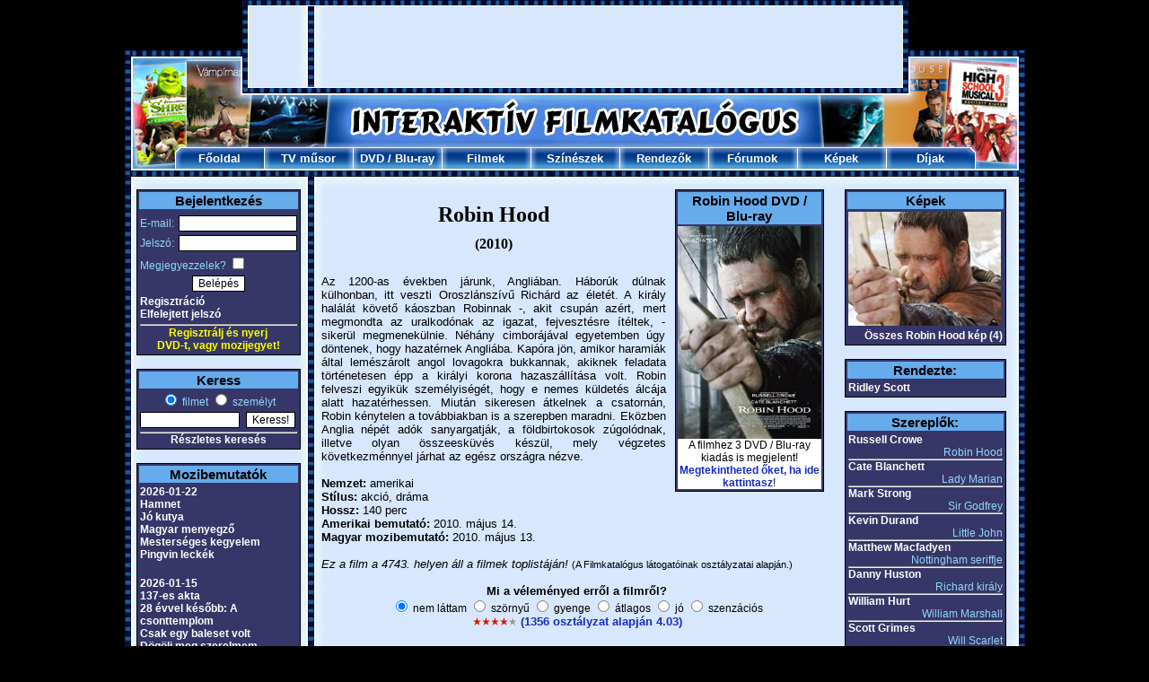

--- FILE ---
content_type: text/html; charset=UTF-8
request_url: https://www.filmkatalogus.hu/Robin-Hood--f26086
body_size: 8563
content:
<!DOCTYPE HTML PUBLIC "-//W3C//DTD HTML 4.01 Transitional//EN" "http://www.w3.org/TR/html4/loose.dtd">
<HTML>
<HEAD>
<!-- Global site tag (gtag.js) - Google Analytics -->
<script async src="https://www.googletagmanager.com/gtag/js?id=UA-1320322-3"></script>
<script>
  window.dataLayer = window.dataLayer || [];
  function gtag(){dataLayer.push(arguments);}
  gtag('js', new Date());

  gtag('config', 'UA-1320322-3');
</script>
<TITLE>Robin Hood</TITLE>
<META HTTP-EQUIV='Content-Type' CONTENT='text/html; Charset=UTF-8;'>
<META HTTP-EQUIV='Content-Language' CONTENT='hu'>
<META NAME="keywords" CONTENT="Robin Hood, Robin Hood, film, filmek, film adatok, mozi, mozifilmek, színészek, rendezők">
<META NAME="description" CONTENT="Robin Hood (Robin Hood): információk és érdekességek a Robin Hood című filmről, melynek eredeti címe: Robin Hood. Rendezője: Ridley Scott. Főbb színészek: Russell Crowe, Cate Blanchett, Mark Strong, Kevin Durand, Matthew Macfadyen, Danny Huston.">
<SCRIPT LANGUAGE='JavaScript' SRC='https://static.filmkatalogus.hu/film.js' TYPE='text/javascript'></SCRIPT>
<script src='https://static.filmkatalogus.hu/jquery.js' type='text/javascript'></script>
<LINK HREF='https://static.filmkatalogus.hu/film4.css' TYPE='text/css' REL='stylesheet'>
<link rel="shortcut icon" href="https://static.filmkatalogus.hu/favicon.ico">
<script>function gcookie(s){ var re=new RegExp(s+"=([^;]+)"); var value=re.exec(document.cookie); return(value!=null ? unescape(value[1]):null);}</script>
<meta property="og:site_name" content="FilmKatalogus.hu" />
<meta property="og:title" content="Robin Hood" />
<meta property="og:type" content="website" />
<meta property="og:url" content="https://www.filmkatalogus.hu/Robin-Hood--f26086" />
<meta property="og:image" content="https://static.filmkatalogus.hu/Robin-Hood--24859.jpg" />
<meta property="og:image:alt" content="Robin Hood" />
</HEAD>
<BODY>
<DIV ID='contents'>
<DIV STYLE='POSITION:Absolute;VISIBILITY:hidden;Z-INDEX:-1;'><IFRAME ID='hatterprgfr'></IFRAME></DIV>
<IMG SRC='https://static.filmkatalogus.hu/pic/mozifilmek.jpg'><table cellspacing=0 cellpadding=0><tr><td><IMG SRC='https://static.filmkatalogus.hu/pic/tvfilmek.jpg' width=138></td><td width=728><script async src="//pagead2.googlesyndication.com/pagead/js/adsbygoogle.js"></script>
<!-- filmkatalogus-728x90-felso -->
<ins class="adsbygoogle"
     style="display:inline-block;width:728px;height:90px"
     data-ad-client="ca-pub-7270074373126382"
     data-ad-slot="9995077322"></ins>
<script>
(adsbygoogle = window.adsbygoogle || []).push({});
</script>
</td><td><IMG SRC='https://static.filmkatalogus.hu/pic/dvd-filmek.jpg' width=137></td></tr></table><IMG SRC='https://static.filmkatalogus.hu/pic/filmek2.jpg'><TABLE CELLSPACING='0' CELLPADDING='0' WIDTH='1003'>
<TR>
<TD WIDTH='56'><IMG SRC='https://static.filmkatalogus.hu/pic/filmek.jpg' ALT='Filmek'></TD>
<TD ALIGN=CENTER VALIGN=MIDDLE WIDTH='99' BACKGROUND='https://static.filmkatalogus.hu/pic/felso_film_1.jpg' HEIGHT='25'> <a href='/' CLASS='fomenu' title='Főoldal'>Főoldal</A></TD>
<TD ALIGN=CENTER VALIGN=MIDDLE WIDTH='99' BACKGROUND='https://static.filmkatalogus.hu/pic/felso_film_2.jpg' HEIGHT='25'> <a href='/tvmusor' CLASS='fomenu' title='TV műsor'>TV műsor</A></TD>
<TD ALIGN=CENTER VALIGN=MIDDLE WIDTH='99' BACKGROUND='https://static.filmkatalogus.hu/pic/felso_film_2.jpg' HEIGHT='25'> <span class='fomenu'><a href='/dvdbolt' CLASS='fomenu' title='DVD bolt'>DVD</A> / <a href='/bluraybolt' CLASS='fomenu' title='Blu-ray bolt'>Blu-ray</A></span></TD>
<TD ALIGN=CENTER VALIGN=MIDDLE WIDTH='99' BACKGROUND='https://static.filmkatalogus.hu/pic/felso_film_2.jpg' HEIGHT='25'> <a href='/filmek' CLASS='fomenu' title='Filmek'>Filmek</A></TD>
<TD ALIGN=CENTER VALIGN=MIDDLE WIDTH='99' BACKGROUND='https://static.filmkatalogus.hu/pic/felso_film_2.jpg' HEIGHT='25'> <a href='/szineszek' CLASS='fomenu' title='Színészek'>Színészek</A></TD>
<TD ALIGN=CENTER VALIGN=MIDDLE WIDTH='99' BACKGROUND='https://static.filmkatalogus.hu/pic/felso_film_2.jpg' HEIGHT='25'> <a href='/rendezok' CLASS='fomenu' title='Rendezők'>Rendezők</A></TD>
<TD ALIGN=CENTER VALIGN=MIDDLE WIDTH='99' BACKGROUND='https://static.filmkatalogus.hu/pic/felso_film_2.jpg' HEIGHT='25'> <a href='/forumok' CLASS='fomenu' title='Fórumok'>Fórumok</A></TD>
<TD ALIGN=CENTER VALIGN=MIDDLE WIDTH='99' BACKGROUND='https://static.filmkatalogus.hu/pic/felso_film_2.jpg' HEIGHT='25'> <a href='/kepek' CLASS='fomenu' title='Képek'>Képek</A></TD>
<TD ALIGN=CENTER VALIGN=MIDDLE WIDTH='99' BACKGROUND='https://static.filmkatalogus.hu/pic/felso_film_3.jpg' HEIGHT='25'> <a href='/dijak' CLASS='fomenu' title='Díjak'>Díjak</A></TD>
<TD WIDTH='56'><IMG SRC='https://static.filmkatalogus.hu/pic/mozi.jpg' ALT='Mozi'></TD>
</TR>
</TABLE><IMG SRC='https://static.filmkatalogus.hu/pic/felsomenu_ala.jpg' WIDTH='1003' alt='film' title='film'><DIV CLASS='spacer'>&nbsp;</DIV>
<DIV ID='baloldal'>
<TABLE CLASS=tabla WIDTH='100%'>
<FORM METHOD=POST>
<TR CLASS=tabla_fejlec><TD COLSPAN=2>Bejelentkezés</TD></TR>
<TR><TD STYLE='PADDING-TOP:5px;'>E-mail:</TD><TD ALIGN=RIGHT STYLE='PADDING-TOP:5px;'><INPUT TYPE=TEXT NAME='login_email' VALUE='' CLASS='text' STYLE='WIDTH:126px;'></TD></TR>
<TR><TD>Jelszó:</TD><TD ALIGN=RIGHT><INPUT TYPE=PASSWORD NAME='login_jelszo' VALUE='' CLASS='text' STYLE='WIDTH:126px;'></TD></TR>
<TR><TD COLSPAN=2>Megjegyezzelek? <INPUT TYPE=CHECKBOX NAME='auto' VALUE='1'></TD></TR>
<TR><TD COLSPAN=2 ALIGN=CENTER><INPUT TYPE=SUBMIT NAME='login' VALUE='Belépés' CLASS='button'></TD></TR><TR><TD COLSPAN=2><a href='/regisztracio' CLASS='tabla_link' title='Regisztráció'>Regisztráció</A><BR><a href='/elfelejtettjelszo' CLASS='tabla_link' title='Elfelejtett jelszó'>Elfelejtett jelszó</A></TD></TR></FORM>
<TR><TD COLSPAN=2 ALIGN=CENTER><HR STYLE='MARGIN-BOTTOM:1px;'><A HREF='/regisztracio' STYLE='TEXT-DECORATION:None;CURSOR:Pointer;CURSOR:Hand;'><BLINK STYLE='COLOR:Yellow;'>Regisztrálj és nyerj<BR>DVD-t, vagy mozijegyet!</BLINK></A></TD></TR></TABLE>
<BR>
<TABLE CLASS='tabla' WIDTH='100%'>
<TR CLASS='tabla_fejlec'><TD COLSPAN=2>Keress</TD></TR>
<FORM ACTION='/kereses' METHOD=POST>
<INPUT TYPE=HIDDEN NAME='keres0' VALUE='1'>
<TR><TD ALIGN=CENTER COLSPAN=2><INPUT ID='filmetkeress' TYPE=RADIO NAME='gyorskeres' VALUE='0' CHECKED><label for=filmetkeress> filmet</label> <INPUT ID='szemelytkeress' TYPE=RADIO NAME='gyorskeres' VALUE='1'><label for=szemelytkeress> személyt</label></TD></TR>
<TR><TD><INPUT TYPE=TEXT NAME='szo0' VALUE='' CLASS='text' STYLE='WIDTH:105px;'></TD><TD><INPUT TYPE=SUBMIT NAME='sbmt' VALUE='Keress!' CLASS='button'></TD></TR>
</FORM><TR><TD ALIGN=CENTER COLSPAN=2><HR><a href='/kereses' CLASS='tabla_link' title='Részletes keresés'>Részletes keresés</A></TD></TR>
</TABLE>
<BR>
<TABLE CLASS='tabla' WIDTH='100%'>
<TR CLASS='tabla_fejlec'><TD>Mozibemutatók</TD></TR>
<TR><TD><a href='/mozibemutatok-20260122' CLASS='tabla_link' title='2026-01-22'>2026-01-22</A><BR><a href='/Hamnet--f65614' CLASS='tabla_link' title='Hamnet'>Hamnet</A><BR>
<a href='/Jo-kutya--f65490' CLASS='tabla_link' title='Jó kutya'>Jó kutya</A><BR>
<a href='/Magyar-menyegzo--f65676' CLASS='tabla_link' title='Magyar menyegző'>Magyar menyegző</A><BR>
<a href='/Mesterseges-kegyelem--f65450' CLASS='tabla_link' title='Mesterséges kegyelem'>Mesterséges kegyelem</A><BR>
<a href='/Pingvin-leckek--f65848' CLASS='tabla_link' title='Pingvin leckék'>Pingvin leckék</A><BR>
<BR></TD></TR>
<TR><TD><a href='/mozibemutatok-20260115' CLASS='tabla_link' title='2026-01-15'>2026-01-15</A><BR><a href='/137es-akta--f65308' CLASS='tabla_link' title='137-es akta'>137-es akta</A><BR>
<a href='/28-evvel-kesobb-A-csonttemplom--f65209' CLASS='tabla_link' title='28 évvel később: A csonttemplom'>28 évvel később: A csonttemplom</A><BR>
<a href='/Csak-egy-baleset-volt--f65506' CLASS='tabla_link' title='Csak egy baleset volt'>Csak egy baleset volt</A><BR>
<a href='/Dogolj-meg-szerelmem--f65167' CLASS='tabla_link' title='Dögölj meg szerelmem'>Dögölj meg szerelmem</A><BR>
<a href='/Romzsa-Todor--f65967' CLASS='tabla_link' title='Romzsa Tódor'>Romzsa Tódor</A><BR>
<a href='/Tafiti-es-Pamacs--f65842' CLASS='tabla_link' title='Tafiti és Pamacs'>Tafiti és Pamacs</A><BR>
<BR></TD></TR>
<TR><TD><a href='/mozibemutatok-20260108' CLASS='tabla_link' title='2026-01-08'>2026-01-08</A><BR><a href='/A-teboly-otthona--f65311' CLASS='tabla_link' title='A téboly otthona'>A téboly otthona</A><BR>
<a href='/Finnik-2-Jo-a-szorny-a-haznal--f66055' CLASS='tabla_link' title='Finnik 2. - Jó a szörny a háznál'>Finnik 2. - Jó a szörny a háznál</A><BR>
<a href='/Fozoklub-A-masodik-fogas--f65741' CLASS='tabla_link' title='Főzőklub - A második fogás'>Főzőklub - A második fogás</A><BR>
<a href='/Greenland-Az-uj-menedek--f65795' CLASS='tabla_link' title='Greenland: Az új menedék'>Greenland: Az új menedék</A><BR>
<a href='/Nincs-mas-valasztas--f65513' CLASS='tabla_link' title='Nincs más választás'>Nincs más választás</A><BR>
<a href='/Osi-oszton--f65504' CLASS='tabla_link' title='Ősi ösztön'>Ősi ösztön</A><BR>
</TD></TR>
<TR><TD ALIGN=CENTER><HR><a href='/mozibemutatok' CLASS='tabla_link' title='További mozibemutatók'>További mozibemutatók</A></TD></TR>
</TABLE>
<BR>
<TABLE CLASS='tabla' WIDTH='100%'>
<TR CLASS='tabla_fejlec' style='font-size: 12px;'><TD>DVD / Blu-ray premierek</TD></TR>
<TR><TD><a href='/Szarmazas--dvd-f59266#dvd46818' CLASS='tabla_link' title='Származás (DVD)'>Származás (DVD)</A></TD></TR>
</TD></TR>
<TR><TD align='center'><HR><span style='font-size: 10px;'><a href='/legujabbdvdk' CLASS='tabla_link' title='További DVD premierek'>További DVD premierek</A></span></td><tr><td align='center'><span style='font-size: 10px;'><a href='/legujabbblurayek' CLASS='tabla_link' title='További Blu-ray premierek'>További Blu-ray premierek</A></span></TD></TR>
</TABLE>
<BR>
<TABLE CLASS='tabla' WIDTH='100%'>
<TR CLASS='tabla_fejlec'><TD>Hamarosan a TV-ben</TD></TR>
<TR><TD><a href='/Bajkevero-majom--f14690' CLASS='tabla_link' title='Bajkeverő majom'>Bajkeverő majom</A><BR>- M2, 08:55</TD></TR>
<TR><TD><a href='/A-hodkoros--f28076' CLASS='tabla_link' title='A hódkóros'>A hódkóros</A><BR>- TV4, 09:55</TD></TR>
<TR><TD><a href='/A-sziv-hidjai--f2138' CLASS='tabla_link' title='A szív hídjai'>A szív hídjai</A><BR>- Viasat Film, 10:05</TD></TR>
<TR><TD><a href='/Nem-kellesz-elegge--f24004' CLASS='tabla_link' title='Nem kellesz eléggé'>Nem kellesz eléggé</A><BR>- Film Café, 10:20</TD></TR>
<TR><TD><a href='/Mentoexpedicio--f38841' CLASS='tabla_link' title='Mentőexpedíció'>Mentőexpedíció</A><BR>- HBO3, 10:25</TD></TR>
<TR><TD ALIGN=CENTER><HR><a href='/tvmusor' CLASS='tabla_link' title='Teljes tévéműsor'>Teljes tévéműsor</A></TD></TR>
</TABLE>
<BR>
<TABLE CLASS='tabla' WIDTH=100%>
<TR CLASS='tabla_fejlec'><TD>Szülinaposok</TD></TR>
<TR><TD><a href='/Kevin-Costner--sz1704' CLASS='tabla_link' title='Kevin Costner'>Kevin Costner</A> (71)</TD></TR>
<TR><TD><a href='/Paul-Freeman--sz4781' CLASS='tabla_link' title='Paul Freeman'>Paul Freeman</A> (83)</TD></TR>
<TR><TD><a href='/M-C-Gainey--sz4880' CLASS='tabla_link' title='M. C. Gainey'>M. C. Gainey</A> (78)</TD></TR>
<TR><TD><a href='/Dave-Bautista--sz288230' CLASS='tabla_link' title='Dave Bautista'>Dave Bautista</A> (57)</TD></TR>
<TR><TD><a href='/Jane-Horrocks--sz3016' CLASS='tabla_link' title='Jane Horrocks'>Jane Horrocks</A> (62)</TD></TR>
<TR><TD ALIGN=CENTER><HR><a href='/ezenanapon-0118' CLASS='tabla_link' title='További szülinaposok'>További szülinaposok</A></TD></TR>
</TABLE>
<BR>
<TABLE CLASS='tabla' WIDTH='100%'>
<TR CLASS='tabla_fejlec'><TD>Legfrissebb fórumok</TD></TR>
<TR><TD><a href='/forum-59680' CLASS='tabla_link' title='A téboly otthona - Vélemények'>A téboly otthona - Vélemények</A></TD></TR>
<TR><TD><a href='/forum-28916' CLASS='tabla_link' title='Rátonyi Róbert - Vélemények'>Rátonyi Róbert - Vélemények</A></TD></TR>
<TR><TD><a href='/forum-2294' CLASS='tabla_link' title='F mint foci - Avagy vélemények a bajnokságokról'>F mint foci - Avagy vélemények a bajnokságokról</A></TD></TR>
<TR><TD><a href='/forum-46685' CLASS='tabla_link' title='Stranger Things (sorozat) - Vélemények'>Stranger Things <SMALL>(sorozat)</SMALL> - Vélemények</A></TD></TR>
<TR><TD><a href='/forum-59107' CLASS='tabla_link' title='Avatar: Tűz és hamu - Vélemények'>Avatar: Tűz és hamu - Vélemények</A></TD></TR>
<TR><TD ALIGN=CENTER><HR><a href='/forumok' CLASS='tabla_link' title='További fórumok'>További fórumok</A></TD></TR>
</TABLE>
<BR>
<TABLE CLASS='tabla' WIDTH='100%'>
<TR CLASS='tabla_fejlec'><TD>Utoljára értékeltétek</TD></TR>
<TR><TD><a href='/Aldatlan-allapotban--f2041' CLASS='tabla_link' title='Áldatlan állapotban'>Áldatlan állapotban</A> <IMG SRC='https://static.filmkatalogus.hu/pic/ertek2a.gif' ALT='a'><IMG SRC='https://static.filmkatalogus.hu/pic/ertek2a.gif' ALT='a'><IMG SRC='https://static.filmkatalogus.hu/pic/ertek2a.gif' ALT='a'><IMG SRC='https://static.filmkatalogus.hu/pic/ertek2a.gif' ALT='a'><IMG SRC='https://static.filmkatalogus.hu/pic/ertek0a.gif' ALT='a'></TD></TR>
<TR><TD><a href='/Raja-Gosnell--sz2559' CLASS='tabla_link' title='Raja Gosnell'>Raja Gosnell</A> <IMG SRC='https://static.filmkatalogus.hu/pic/ertek2a.gif' ALT='a'><IMG SRC='https://static.filmkatalogus.hu/pic/ertek2a.gif' ALT='a'><IMG SRC='https://static.filmkatalogus.hu/pic/ertek2a.gif' ALT='a'><IMG SRC='https://static.filmkatalogus.hu/pic/ertek2a.gif' ALT='a'><IMG SRC='https://static.filmkatalogus.hu/pic/ertek0a.gif' ALT='a'></TD></TR>
</TABLE>
<BR>
</DIV>
<DIV CLASS='spacer' STYLE='WIDTH:23px;'>&nbsp;</DIV>
<DIV ID='foablak'>
<DIV ID='film1' CLASS='film1'>
<TABLE CLASS='tabla' WIDTH='164' ALIGN=RIGHT STYLE='MARGIN:10px;MARGIN-TOP:0px;TEXT-ALIGN:Center;'>
<TR CLASS='tabla_fejlec'><TD>Robin Hood DVD /  Blu-ray</TD></TR>
<TR CLASS='tabla2'><TD STYLE='PADDING:0px;'>
<a href='/Robin-Hood--dvd-f26086' title=''><IMG SRC='https://static.filmkatalogus.hu/Robin-Hood--dvd-146462.jpg' NAME='dvdpic' ID='dvdpic' WIDTH='160' TITLE='Robin Hood DVD' ALT='Robin Hood DVD'></A><BR>A filmhez 3 DVD /  Blu-ray kiadás is megjelent!<br><a href='/Robin-Hood--dvd-bluray-f26086' title='Robin Hood DVD /  Blu-ray'>Megtekintheted őket, ha ide kattintasz</A>!<BR></TD></TR>
</TABLE>
<BR>
<H1>Robin Hood</H1>
<H2>(2010)</H2>
<BR>
<DIV ALIGN=JUSTIFY>Az 1200-as években járunk, Angliában. Háborúk dúlnak külhonban, itt  veszti Oroszlánszívű Richárd az életét. A király halálát követő káoszban  Robinnak -, akit csupán azért, mert megmondta az uralkodónak az igazat,  fejvesztésre ítéltek, - sikerül megmenekülnie. Néhány cimborájával egyetemben  úgy döntenek, hogy hazatérnek Angliába. Kapóra jön, amikor haramiák által  lemészárolt angol lovagokra bukkannak, akiknek feladata történetesen épp a  királyi korona hazaszállítása volt. Robin felveszi egyikük személyiségét,  hogy e nemes küldetés álcája alatt hazatérhessen. Miután sikeresen átkelnek a  csatornán, Robin kénytelen a továbbiakban is a szerepben maradni. Eközben  Anglia népét adók sanyargatják, a földbirtokosok zúgolódnak, illetve olyan  összeesküvés készül, mely végzetes következménnyel járhat az egész országra  nézve.</DIV><BR>

<B>Nemzet:</B> amerikai<BR>
<B>Stílus:</B> akció, dráma<BR>
<B>Hossz:</B> 140 perc<BR>
<B>Amerikai bemutató:</B> 2010. május 14.<BR>
<B>Magyar mozibemutató:</B> 2010. május 13.<BR>
<BR>
<I>Ez a film a 4743. helyen áll a filmek toplistáján!</I> <SMALL>(A Filmkatalógus látogatóinak osztályzatai alapján.)</SMALL><BR><BR>
<!-- ertekel -->
<DIV ALIGN=CENTER><B>Mi a véleményed erről a filmről?</B><BR><span style='font-size: 12px;'>
<INPUT TYPE=RADIO NAME='szerinted' VALUE='0' CHECKED STYLE='BORDER:0px;' onClick='javascript:window.location.href="/regisztracio-f26086";' CLASS='checkbox'> nem láttam
<INPUT TYPE=RADIO NAME='szerinted' VALUE='1' TITLE='1.00' STYLE='BORDER:0px;' onClick='javascript:window.location.href="/regisztracio-f26086";' CLASS='checkbox'> szörnyű
<INPUT TYPE=RADIO NAME='szerinted' VALUE='2' TITLE='2.00' STYLE='BORDER:0px;' onClick='javascript:window.location.href="/regisztracio-f26086";' CLASS='checkbox'> gyenge
<INPUT TYPE=RADIO NAME='szerinted' VALUE='3' TITLE='3.00' STYLE='BORDER:0px;' onClick='javascript:window.location.href="/regisztracio-f26086";' CLASS='checkbox'> átlagos
<INPUT TYPE=RADIO NAME='szerinted' VALUE='4' TITLE='4.00' STYLE='BORDER:0px;' onClick='javascript:window.location.href="/regisztracio-f26086";' CLASS='checkbox'> jó
<INPUT TYPE=RADIO NAME='szerinted' VALUE='5' TITLE='5.00' STYLE='BORDER:0px;' onClick='javascript:window.location.href="/regisztracio-f26086";' CLASS='checkbox'> szenzációs
</span><DIV ID='ertekel' STYLE='FONT-WEIGHT:Bold;'><IMG SRC='https://static.filmkatalogus.hu/pic/ertek2a.gif' ALT='a'><IMG SRC='https://static.filmkatalogus.hu/pic/ertek2a.gif' ALT='a'><IMG SRC='https://static.filmkatalogus.hu/pic/ertek2a.gif' ALT='a'><IMG SRC='https://static.filmkatalogus.hu/pic/ertek2a.gif' ALT='a'><IMG SRC='https://static.filmkatalogus.hu/pic/ertek0a.gif' ALT='a'> <a href='/Robin-Hood--ertekelesek-f26086' title='Robin Hood értékelések'>(1356 osztályzat alapján 4.03)</A></DIV>
</DIV>
<BR>
<!-- ertekelvege -->
<center><script async src="//pagead2.googlesyndication.com/pagead/js/adsbygoogle.js"></script>
<!-- filmkatalogus-468x60-felso-1 -->
<ins class="adsbygoogle"
     style="display:inline-block;width:468px;height:60px"
     data-ad-client="ca-pub-7270074373126382"
     data-ad-slot="9606828907"></ins>
<script>
(adsbygoogle = window.adsbygoogle || []).push({});
</script>
</center><br><TABLE CLASS='tabla' WIDTH='100%'>
<TR CLASS='tabla_fejlec'><TD COLSPAN=2>Robin Hood figyelő</TD></TR>
<TR><TD>Szeretnél e-mail értesítést kapni, ha a Robin Hood című filmet játssza valamelyik tévéadó, bemutatják a hazai mozik, vagy megjelenik DVD-n vagy Blu-ray lemezen?</TD><TD NOWRAP><INPUT TYPE=CHECKBOX NAME='figyelo' ID='figyelo' VALUE='1' onClick='javascript:filmfigyelo(26086);'> Igen<DIV ID='testre' STYLE='VISIBILITY: Hidden;'>(<a href='/figyelo' CLASS='tabla_link' title='Figyelő testreszabása'>Figyelő testreszabása</A>)</DIV></TD></TR>
</TABLE><BR>
<script type='text/javascript'>
function videot_valaszt(akt){
var i;
switch(akt){
case 1: document.getElementById("kod").innerHTML="<span style='font-size: 14px;'>\n<strong>Magyar nyelvű</strong> (Jelenleg kiválasztva) <img style='vertical-align: middle' src='https://static.filmkatalogus.hu/pic/redx.gif' height='14'> <strong>|</strong> <a href='#' onclick='videot_valaszt(2); return false;' class='tabla_link'>Feliratos <img style='vertical-align: middle' src='https://static.filmkatalogus.hu/pic/greenok.gif' height='14'></a> <strong>|</strong> <a href='#' onclick='videot_valaszt(3); return false;' class='tabla_link'>Angol nyelvű <img style='vertical-align: middle' src='https://static.filmkatalogus.hu/pic/greenok.gif' height='14'></a></span><br /><br /><table cellspacing='5' cellpadding='5' bgcolor='white' width='100%'><tr><td style='text-align: center;'><font color='black'><strong>Ehhez a filmhez sajnos még nincs <u>magyar nyelvű</u> filmelőzetesünk!</strong><br />(Van viszont hozzá <a href='#' onclick='videot_valaszt(2); return false;'>feliratos</a> és <a href='#' onclick='videot_valaszt(3); return false;'>angol nyelvű</a>)<br /><br />Kérlek, ha találsz a filmhez tartozó <u>magyar nyelvű</u> előzetest a youtube.com videómegosztón, akkor írd meg nekünk a linkjét az alábbi hivatkozásra kattintva:<br /><a href='/hianyzofilmelozetes-1-26086' title='Robin Hood filmelőzetes beküldése'>Robin Hood filmelőzetes beküldése</A></font></td></tr></table>\n\n"; break;
case 2: document.getElementById("kod").innerHTML="<span style='font-size: 14px;'>\n<a href='#' onclick='videot_valaszt(1); return false;' class='tabla_link'>Magyar nyelvű <img style='vertical-align: middle' src='https://static.filmkatalogus.hu/pic/redx.gif' height='14'></a> <strong>|</strong> <strong>Feliratos</strong> (Jelenleg kiválasztva) <img style='vertical-align: middle' src='https://static.filmkatalogus.hu/pic/greenok.gif' height='14'> <strong>|</strong> <a href='#' onclick='videot_valaszt(3); return false;' class='tabla_link'>Angol nyelvű <img style='vertical-align: middle' src='https://static.filmkatalogus.hu/pic/greenok.gif' height='14'></a></span><br /><br /><iframe style=\"display: block; width: 556px; height: 343px;\" src=\"https://www.youtube.com/embed/dFHTL_w9XHE?rel=0&amp;modestbranding=1&amp;hl=hu&amp;iv_load_policy=3&amp;showinfo=0\" frameborder=\"0\" allowfullscreen></iframe>\n\n"; break;
case 3: document.getElementById("kod").innerHTML="<span style='font-size: 14px;'>\n<a href='#' onclick='videot_valaszt(1); return false;' class='tabla_link'>Magyar nyelvű <img style='vertical-align: middle' src='https://static.filmkatalogus.hu/pic/redx.gif' height='14'></a> <strong>|</strong> <a href='#' onclick='videot_valaszt(2); return false;' class='tabla_link'>Feliratos <img style='vertical-align: middle' src='https://static.filmkatalogus.hu/pic/greenok.gif' height='14'></a> <strong>|</strong> <strong>Angol nyelvű</strong> (Jelenleg kiválasztva) <img style='vertical-align: middle' src='https://static.filmkatalogus.hu/pic/greenok.gif' height='14'></span><br /><br /><iframe style=\"display: block; width: 556px; height: 343px;\" src=\"https://www.youtube.com/embed/qK1tVLVaqFs?rel=0&amp;modestbranding=1&amp;hl=hu&amp;iv_load_policy=3&amp;showinfo=0\" frameborder=\"0\" allowfullscreen></iframe>\n\n"; break;
}
}
</script>
<table class='tabla' width='100%'>
<tr class='tabla_fejlec'><td>Robin Hood trailer (filmelőzetes)</td></tr>
<tr><td style='text-align: center;'>
<div id='kod'></div>
</td></tr></table><br />
<script type='text/javascript'>videot_valaszt(2);</script>
<CENTER><SPAN CLASS='piros'>Szeretnéd megnézni ezt a filmet tökéletes kép és hangminőségben, hogy igazi filmes élményt nyújtson?</SPAN><BR>
<a href='/Robin-Hood--dvd-f26086' title='Robin Hood DVD'>Csak kattints ide, és rendeld meg DVD-n!</A></CENTER>
<span style='font-size:4px;'><BR></span><CENTER><a href='/Robin-Hood--bluray-f26086' title='Robin Hood Blu-ray'>Ha még jobb minőséget szeretnél, akkor itt rendeld meg Blu-ray lemezen!</A></CENTER>
<BR><center><script async src="//pagead2.googlesyndication.com/pagead/js/adsbygoogle.js"></script>
<!-- filmkatalogus-468x60-also-1 -->
<ins class="adsbygoogle"
     style="display:inline-block;width:468px;height:60px"
     data-ad-client="ca-pub-7270074373126382"
     data-ad-slot="2872214562"></ins>
<script>
(adsbygoogle = window.adsbygoogle || []).push({});
</script>
</center><br><TABLE CLASS='tabla' ALIGN=CENTER WIDTH='100%'>
<TR CLASS='tabla_fejlec'><TD>Ha tetszik ez a film, ezeket is ajánljuk neked:</TD></TR>
<TR CLASS='tabla2'><TD><a href='/Mennyei-kiralysag--f13732' title='Mennyei királyság'>Mennyei királyság</A> (2005, Kingdom of Heaven)</TD></TR>
<TR CLASS='tabla2'><TD><a href='/Amerikai-gengszter--f18083' title='Amerikai gengszter'>Amerikai gengszter</A> (2007, American Gangster)</TD></TR>
<TR CLASS='tabla2'><TD><a href='/Hazugsagok-haloja--f22902' title='Hazugságok hálója'>Hazugságok hálója</A> (2008, Body of Lies)</TD></TR>
<TR CLASS='tabla2'><TD><a href='/Prometheus--f29670' title='Prometheus'>Prometheus</A> (2012, Prometheus)</TD></TR>
<TR CLASS='tabla2'><TD><a href='/A-jogasz--f34897' title='A jogász'>A jogász</A> (2013, The Counselor)</TD></TR>
<TR CLASS='tabla2'><TD><a href='/Exodus-Istenek-es-kiralyok--f36645' title='Exodus: Istenek és királyok'>Exodus: Istenek és királyok</A> (2014, Exodus: Gods and Kings)</TD></TR>
</TABLE>
<BR>
<TABLE CLASS='tabla' ALIGN=CENTER WIDTH='100%'>
<TR CLASS='tabla_fejlec'><TD>Ezek a filmek készültek még ugyanezzel a címmel:</TD></TR>
<TR CLASS='tabla2'><TD><a href='/Robin-Hood--f65173' title='Robin Hood'>Robin Hood</A> (2025, Robin Hood)</TD></TR>
<TR CLASS='tabla2'><TD><a href='/Robin-Hood--f46035' title='Robin Hood'>Robin Hood</A> (2018, Robin Hood)</TD></TR>
<TR CLASS='tabla2'><TD><a href='/Robin-Hood--f19191' title='Robin Hood'>Robin Hood</A> (2006, Robin Hood)</TD></TR>
<TR CLASS='tabla2'><TD><a href='/Robin-Hood--f3657' title='Robin Hood'>Robin Hood</A> (1991, Robin Hood)</TD></TR>
<TR CLASS='tabla2'><TD><a href='/Robin-Hood--f6223' title='Robin Hood'>Robin Hood</A> (1973, Robin Hood)</TD></TR>
<TR CLASS='tabla2'><TD><a href='/Robin-Hood--f8324' title='Robin Hood'>Robin Hood</A> (1938, The Adventures of Robin Hood)</TD></TR>
<TR CLASS='tabla2'><TD><a href='/Robin-Hood--f9796' title='Robin Hood'>Robin Hood</A> (1922, Robin Hood)</TD></TR>
</TABLE>
<BR>
<TABLE CLASS='tabla' WIDTH='100%'>
<TR CLASS='tabla_fejlec'><TD COLSPAN=3>Robin Hood fórumok</TD></TR>
<TR><TD><a href='/forum-27653' CLASS='tabla_link' title='Robin Hood (2010) - Vélemények - fórum'>Vélemények</A></TD><TD NOWRAP ALIGN=RIGHT><a href='/adatlap-232940' CLASS='tabla_link' title='Gyorkos'>Gyorkos</A>, 2025-08-17 20:48</TD><TD ALIGN=RIGHT WIDTH=70>518 hsz</TD></TR>
<TR CLASS='sor'><TD><a href='/forum-29665' CLASS='tabla_link' title='Robin Hood (2010) - Kérdések - fórum'>Kérdések</A></TD><TD NOWRAP ALIGN=RIGHT><a href='/adatlap-399480' CLASS='tabla_link' title='Jenci111'>Jenci111</A>, 2015-08-30 18:58</TD><TD ALIGN=RIGHT>7 hsz</TD></TR>
<TR><TD><a href='/forum-30231' CLASS='tabla_link' title='Robin Hood (2010) - Keresem - fórum'>Keresem</A></TD><TD NOWRAP ALIGN=RIGHT><a href='/adatlap-442319' CLASS='tabla_link' title='Cica_59'>Cica_59</A>, 2010-06-26 00:02</TD><TD ALIGN=RIGHT>2 hsz</TD></TR>
</TABLE>
<DIV ALIGN=CENTER><INPUT TYPE=BUTTON VALUE='Új téma a filmhez' CLASS='gomb' onClick='javascript:window.location.href="/forum-f-26086";return false;'></DIV>
</DIV>
<DIV CLASS='spacer'>&nbsp;</DIV>
<DIV CLASS='film2'>
<TABLE CLASS='tabla' ALIGN=CENTER WIDTH='100%'>
<TR CLASS=tabla_fejlec><TD>Képek</TD></TR>
<TR><TD><A HREF='javascript: kep("https://static.filmkatalogus.hu/Robin-Hood--24859.jpg",640,480);'><IMG SRC='https://static.filmkatalogus.hu/Robin-Hood--i24859.jpg' WIDTH='170' ALT='Robin Hood' TITLE='Robin Hood'></A></TD></TR>
<TR><TD ALIGN=RIGHT><a href='/Robin-Hood--kepek-f26086' CLASS='tabla_link' title='Robin Hood képek'>Összes Robin Hood kép (4)</A></TD></TR>
</TABLE>
<BR>
<TABLE CLASS='tabla' ALIGN=CENTER WIDTH='100%'>
<TR CLASS=tabla_fejlec><TD>Rendezte:</TD></TR>
<TR><TD>
<a href='/Ridley-Scott--sz1414' CLASS='tabla_link' title='Ridley Scott'>Ridley Scott</A>
</TD></TR>
</TABLE>
<BR>
<TABLE CLASS='tabla' ALIGN=CENTER WIDTH='100%'>
<TR CLASS=tabla_fejlec><TD>Szereplők:</TD></TR>
<TR><TD>
<a href='/Russell-Crowe--sz1417' CLASS='tabla_link' title='Russell Crowe'>Russell Crowe</A>
<DIV ALIGN=RIGHT>Robin Hood</DIV>
<HR>
<a href='/Cate-Blanchett--sz1406' CLASS='tabla_link' title='Cate Blanchett'>Cate Blanchett</A>
<DIV ALIGN=RIGHT>Lady Marian</DIV>
<HR>
<a href='/Mark-Strong--sz63552' CLASS='tabla_link' title='Mark Strong'>Mark Strong</A>
<DIV ALIGN=RIGHT>Sir Godfrey</DIV>
<HR>
<a href='/Kevin-Durand--sz37774' CLASS='tabla_link' title='Kevin Durand'>Kevin Durand</A>
<DIV ALIGN=RIGHT>Little John</DIV>
<HR>
<a href='/Matthew-Macfadyen--sz54765' CLASS='tabla_link' title='Matthew Macfadyen'>Matthew Macfadyen</A>
<DIV ALIGN=RIGHT>Nottingham seriffje</DIV>
<HR>
<a href='/Danny-Huston--sz9872' CLASS='tabla_link' title='Danny Huston'>Danny Huston</A>
<DIV ALIGN=RIGHT>Richard király</DIV>
<HR>
<a href='/William-Hurt--sz1724' CLASS='tabla_link' title='William Hurt'>William Hurt</A>
<DIV ALIGN=RIGHT>William Marshall</DIV>
<HR>
<a href='/Scott-Grimes--sz12416' CLASS='tabla_link' title='Scott Grimes'>Scott Grimes</A>
<DIV ALIGN=RIGHT>Will Scarlet</DIV>
<HR>
<a href='/Oscar-Isaac--sz117526' CLASS='tabla_link' title='Oscar Isaac'>Oscar Isaac</A>
<DIV ALIGN=RIGHT>John herceg</DIV>
<HR>
<a href='/Eileen-Atkins--sz1293' CLASS='tabla_link' title='Eileen Atkins'>Eileen Atkins</A>
<DIV ALIGN=RIGHT>Eleanor</DIV>
<HR>
<a href='/Lea-Seydoux--sz203750' CLASS='tabla_link' title='Léa Seydoux'>Léa Seydoux</A>
<DIV ALIGN=RIGHT>Isabella hercegnő</DIV>
<HR>
<a href='/Bronson-Webb--sz126499' CLASS='tabla_link' title='Bronson Webb'>Bronson Webb</A>
<DIV ALIGN=RIGHT>Jimoen</DIV>
<HR>
<a href='/Robert-Pugh--sz54766' CLASS='tabla_link' title='Robert Pugh'>Robert Pugh</A>
<DIV ALIGN=RIGHT>Baldwin báró</DIV>
<HR>
<a href='/Alan-Doyle--sz264174' CLASS='tabla_link' title='Alan Doyle'>Alan Doyle</A>
<DIV ALIGN=RIGHT>Allan A'Dayle</DIV>
<HR>
<a href='/Jessica-Raine--sz264175' CLASS='tabla_link' title='Jessica Raine'>Jessica Raine</A>
<DIV ALIGN=RIGHT>Isabel</DIV>
</TD></TR>
</TABLE>
<BR>
<TABLE CLASS='tabla' ALIGN=CENTER CELLPADDING=5><TR><TD ALIGN=CENTER><a href='/Robin-Hood--stablista-f26086' CLASS='tabla_link' title='Robin Hood stáblista'>Teljes stáblista</A></TD></TR></TABLE>
<BR>
<center><script async src="//pagead2.googlesyndication.com/pagead/js/adsbygoogle.js"></script>
<!-- filmkatalogus-160x600-1 -->
<ins class="adsbygoogle"
     style="display:inline-block;width:160px;height:600px"
     data-ad-client="ca-pub-7270074373126382"
     data-ad-slot="8022362779"></ins>
<script>
(adsbygoogle = window.adsbygoogle || []).push({});
</script>
</center><br></DIV>

<img src='https://static.filmkatalogus.hu/pic/blank.gif' width='765' height='1' alt='&nbsp;'><br><br>
<center><div style='text-align:center; margin: auto;'>
<script async src="https://pagead2.googlesyndication.com/pagead/js/adsbygoogle.js"></script>
<!-- FK-desk-adaptiv-also -->
<ins class="adsbygoogle"
     style="display:inline-block;width:728px;height:405px"
     data-ad-client="ca-pub-7270074373126382"
     data-ad-slot="5107563350"></ins>
<script>
     (adsbygoogle = window.adsbygoogle || []).push({});
</script>
</div>
</center>
</DIV>
<DIV ID='oldalalja'>
<IMG SRC='https://static.filmkatalogus.hu/pic/also_lezaro.jpg' alt='Filmkatalógus alsó'><BR>
<DIV STYLE='WIDTH:1003px;TEXT-ALIGN:Center;BACKGROUND: black;'><span class="copyright" style='color:#66ABEB'>Copyright &#169; 2005-2018, www.FilmKatalogus.hu | <a href="/joginyilatkozat" title="Jogi nyilatkozat" class="copyright" style='color:white;'>Jogi nyilatkozat</a> | <a href="/adatvedelem" title="Adatvédelem" class="copyright" style='color:white;'>Adatvédelem</a> | <a href="/impresszum" title="Impresszum" class="copyright" style='color:white;'>Impresszum</a> | <a href="/mediaajanlat" title="Médiaajánlat" class="copyright" style='color:white;'>Médiaajánlat</a> | <a href="/dvduzletszabalyzat" title="üzletszabályzat" class=copyright style='color:white;'>DVD üzletszabályzat, kapcsolat</a> | <a href="/sitemap" title="Sitemap" class=copyright style='color:white;'>Sitemap</a> | E-mail: <a href="mailto:info@filmkatalogus.hu" class="copyright" style='color:white;'>info@filmkatalogus.hu</a></span>
<br>
<br><div id="cookiekezeles" style="width: 95%; padding: 10px; margin: 0 auto; background-color: white; color: black; border: solid lightgray 1px;">Ez a weboldal cookie-kat használ, melyekre szükség van az oldal megfelelő működéséhez. <a href='/adatvedelem#cookieinfo' title=' style=color: black;'>További&nbsp;információk</A></div>
</DIV>
</DIV>
</div>
</BODY>
</HTML>


--- FILE ---
content_type: text/html; charset=utf-8
request_url: https://www.google.com/recaptcha/api2/aframe
body_size: 257
content:
<!DOCTYPE HTML><html><head><meta http-equiv="content-type" content="text/html; charset=UTF-8"></head><body><script nonce="yqs5tmV0B1zDgllDFtVBaA">/** Anti-fraud and anti-abuse applications only. See google.com/recaptcha */ try{var clients={'sodar':'https://pagead2.googlesyndication.com/pagead/sodar?'};window.addEventListener("message",function(a){try{if(a.source===window.parent){var b=JSON.parse(a.data);var c=clients[b['id']];if(c){var d=document.createElement('img');d.src=c+b['params']+'&rc='+(localStorage.getItem("rc::a")?sessionStorage.getItem("rc::b"):"");window.document.body.appendChild(d);sessionStorage.setItem("rc::e",parseInt(sessionStorage.getItem("rc::e")||0)+1);localStorage.setItem("rc::h",'1768722108958');}}}catch(b){}});window.parent.postMessage("_grecaptcha_ready", "*");}catch(b){}</script></body></html>